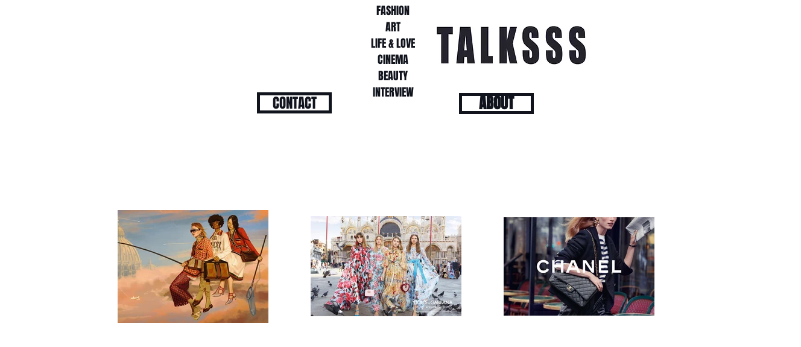

--- FILE ---
content_type: text/css; charset=utf-8
request_url: https://www.fashiontalksss.com/_serverless/pro-gallery-css-v4-server/layoutCss?ver=2&id=pro-blog&items=0_1280_853%7C0_1536_2302%7C0_1080_1920%7C0_3424_2202%7C0_1998_1080%7C0_1536_2150%7C0_1536_2304%7C0_1536_2160%7C0_1900_2850%7C0_3000_1998%7C0_2569_4032%7C0_1080_1317%7C0_2300_3220&container=1465_1280_5302_720&options=gallerySizeType:px%7CgallerySizePx:455%7CimageMargin:0%7CisRTL:false%7CgalleryLayout:2%7CtitlePlacement:SHOW_BELOW%7CcubeRatio:1.7777777777777777%7CisVertical:true%7CtextBoxHeight:129
body_size: -121
content:
#pro-gallery-pro-blog [data-hook="item-container"][data-idx="0"].gallery-item-container{opacity: 1 !important;display: block !important;transition: opacity .2s ease !important;top: 0px !important;left: 0px !important;right: auto !important;height: 369px !important;width: 427px !important;} #pro-gallery-pro-blog [data-hook="item-container"][data-idx="0"] .gallery-item-common-info-outer{height: 129px !important;} #pro-gallery-pro-blog [data-hook="item-container"][data-idx="0"] .gallery-item-common-info{height: 129px !important;width: 100% !important;} #pro-gallery-pro-blog [data-hook="item-container"][data-idx="0"] .gallery-item-wrapper{width: 427px !important;height: 240px !important;margin: 0 !important;} #pro-gallery-pro-blog [data-hook="item-container"][data-idx="0"] .gallery-item-content{width: 427px !important;height: 240px !important;margin: 0px 0px !important;opacity: 1 !important;} #pro-gallery-pro-blog [data-hook="item-container"][data-idx="0"] .gallery-item-hover{width: 427px !important;height: 240px !important;opacity: 1 !important;} #pro-gallery-pro-blog [data-hook="item-container"][data-idx="0"] .item-hover-flex-container{width: 427px !important;height: 240px !important;margin: 0px 0px !important;opacity: 1 !important;} #pro-gallery-pro-blog [data-hook="item-container"][data-idx="0"] .gallery-item-wrapper img{width: 100% !important;height: 100% !important;opacity: 1 !important;} #pro-gallery-pro-blog [data-hook="item-container"][data-idx="1"].gallery-item-container{opacity: 1 !important;display: block !important;transition: opacity .2s ease !important;top: 0px !important;left: 427px !important;right: auto !important;height: 369px !important;width: 427px !important;} #pro-gallery-pro-blog [data-hook="item-container"][data-idx="1"] .gallery-item-common-info-outer{height: 129px !important;} #pro-gallery-pro-blog [data-hook="item-container"][data-idx="1"] .gallery-item-common-info{height: 129px !important;width: 100% !important;} #pro-gallery-pro-blog [data-hook="item-container"][data-idx="1"] .gallery-item-wrapper{width: 427px !important;height: 240px !important;margin: 0 !important;} #pro-gallery-pro-blog [data-hook="item-container"][data-idx="1"] .gallery-item-content{width: 427px !important;height: 240px !important;margin: 0px 0px !important;opacity: 1 !important;} #pro-gallery-pro-blog [data-hook="item-container"][data-idx="1"] .gallery-item-hover{width: 427px !important;height: 240px !important;opacity: 1 !important;} #pro-gallery-pro-blog [data-hook="item-container"][data-idx="1"] .item-hover-flex-container{width: 427px !important;height: 240px !important;margin: 0px 0px !important;opacity: 1 !important;} #pro-gallery-pro-blog [data-hook="item-container"][data-idx="1"] .gallery-item-wrapper img{width: 100% !important;height: 100% !important;opacity: 1 !important;} #pro-gallery-pro-blog [data-hook="item-container"][data-idx="2"].gallery-item-container{opacity: 1 !important;display: block !important;transition: opacity .2s ease !important;top: 0px !important;left: 854px !important;right: auto !important;height: 369px !important;width: 426px !important;} #pro-gallery-pro-blog [data-hook="item-container"][data-idx="2"] .gallery-item-common-info-outer{height: 129px !important;} #pro-gallery-pro-blog [data-hook="item-container"][data-idx="2"] .gallery-item-common-info{height: 129px !important;width: 100% !important;} #pro-gallery-pro-blog [data-hook="item-container"][data-idx="2"] .gallery-item-wrapper{width: 426px !important;height: 240px !important;margin: 0 !important;} #pro-gallery-pro-blog [data-hook="item-container"][data-idx="2"] .gallery-item-content{width: 426px !important;height: 240px !important;margin: 0px 0px !important;opacity: 1 !important;} #pro-gallery-pro-blog [data-hook="item-container"][data-idx="2"] .gallery-item-hover{width: 426px !important;height: 240px !important;opacity: 1 !important;} #pro-gallery-pro-blog [data-hook="item-container"][data-idx="2"] .item-hover-flex-container{width: 426px !important;height: 240px !important;margin: 0px 0px !important;opacity: 1 !important;} #pro-gallery-pro-blog [data-hook="item-container"][data-idx="2"] .gallery-item-wrapper img{width: 100% !important;height: 100% !important;opacity: 1 !important;} #pro-gallery-pro-blog [data-hook="item-container"][data-idx="3"]{display: none !important;} #pro-gallery-pro-blog [data-hook="item-container"][data-idx="4"]{display: none !important;} #pro-gallery-pro-blog [data-hook="item-container"][data-idx="5"]{display: none !important;} #pro-gallery-pro-blog [data-hook="item-container"][data-idx="6"]{display: none !important;} #pro-gallery-pro-blog [data-hook="item-container"][data-idx="7"]{display: none !important;} #pro-gallery-pro-blog [data-hook="item-container"][data-idx="8"]{display: none !important;} #pro-gallery-pro-blog [data-hook="item-container"][data-idx="9"]{display: none !important;} #pro-gallery-pro-blog [data-hook="item-container"][data-idx="10"]{display: none !important;} #pro-gallery-pro-blog [data-hook="item-container"][data-idx="11"]{display: none !important;} #pro-gallery-pro-blog [data-hook="item-container"][data-idx="12"]{display: none !important;} #pro-gallery-pro-blog .pro-gallery-prerender{height:1843.125px !important;}#pro-gallery-pro-blog {height:1843.125px !important; width:1280px !important;}#pro-gallery-pro-blog .pro-gallery-margin-container {height:1843.125px !important;}#pro-gallery-pro-blog .pro-gallery {height:1843.125px !important; width:1280px !important;}#pro-gallery-pro-blog .pro-gallery-parent-container {height:1843.125px !important; width:1280px !important;}